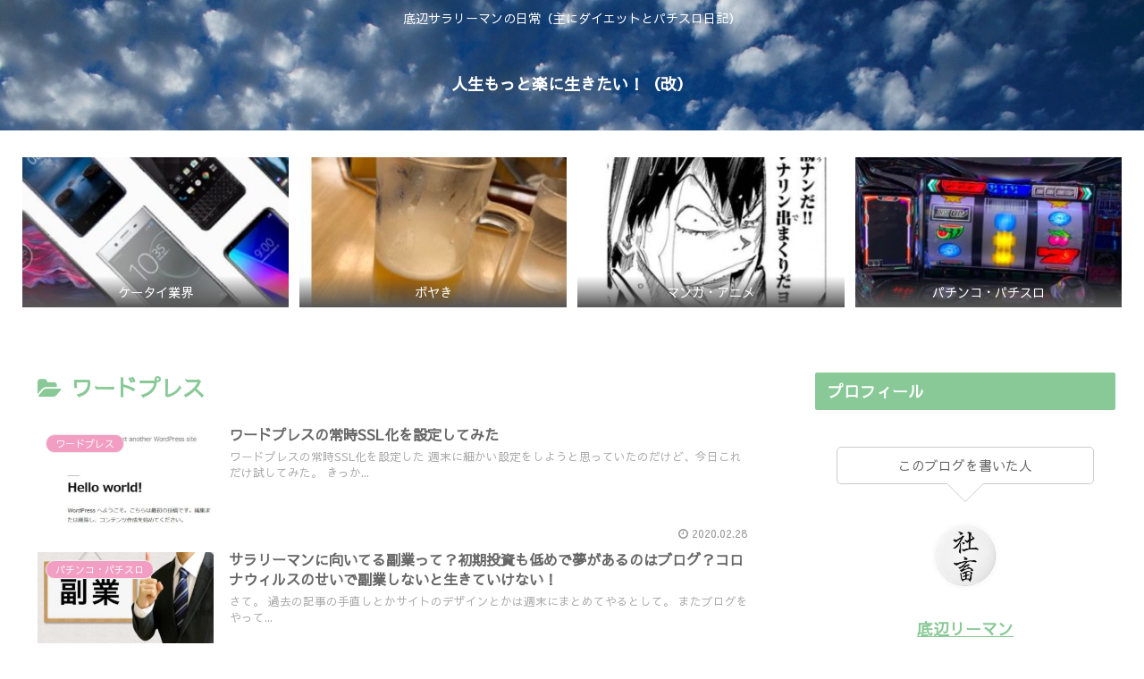

--- FILE ---
content_type: text/html; charset=utf-8
request_url: https://www.google.com/recaptcha/api2/aframe
body_size: 268
content:
<!DOCTYPE HTML><html><head><meta http-equiv="content-type" content="text/html; charset=UTF-8"></head><body><script nonce="kpy_zAgdC0MKIkhVHpkxAQ">/** Anti-fraud and anti-abuse applications only. See google.com/recaptcha */ try{var clients={'sodar':'https://pagead2.googlesyndication.com/pagead/sodar?'};window.addEventListener("message",function(a){try{if(a.source===window.parent){var b=JSON.parse(a.data);var c=clients[b['id']];if(c){var d=document.createElement('img');d.src=c+b['params']+'&rc='+(localStorage.getItem("rc::a")?sessionStorage.getItem("rc::b"):"");window.document.body.appendChild(d);sessionStorage.setItem("rc::e",parseInt(sessionStorage.getItem("rc::e")||0)+1);localStorage.setItem("rc::h",'1769700712198');}}}catch(b){}});window.parent.postMessage("_grecaptcha_ready", "*");}catch(b){}</script></body></html>

--- FILE ---
content_type: text/plain
request_url: https://www.google-analytics.com/j/collect?v=1&_v=j102&a=1479299515&t=pageview&_s=1&dl=https%3A%2F%2Frakuniikitai.com%2Fentry%2Fcategory%2F%25E3%2583%25AF%25E3%2583%25BC%25E3%2583%2589%25E3%2583%2597%25E3%2583%25AC%25E3%2582%25B9&ul=en-us%40posix&dt=%E3%83%AF%E3%83%BC%E3%83%89%E3%83%97%E3%83%AC%E3%82%B9%20%7C%20%E4%BA%BA%E7%94%9F%E3%82%82%E3%81%A3%E3%81%A8%E6%A5%BD%E3%81%AB%E7%94%9F%E3%81%8D%E3%81%9F%E3%81%84%EF%BC%81%EF%BC%88%E6%94%B9%EF%BC%89&sr=1280x720&vp=1280x720&_u=IEBAAEABAAAAACAAI~&jid=1653022723&gjid=1539181505&cid=915251185.1769700708&tid=UA-55877636-6&_gid=861991595.1769700708&_r=1&_slc=1&z=584325304
body_size: -451
content:
2,cG-ERPTZSLHJH